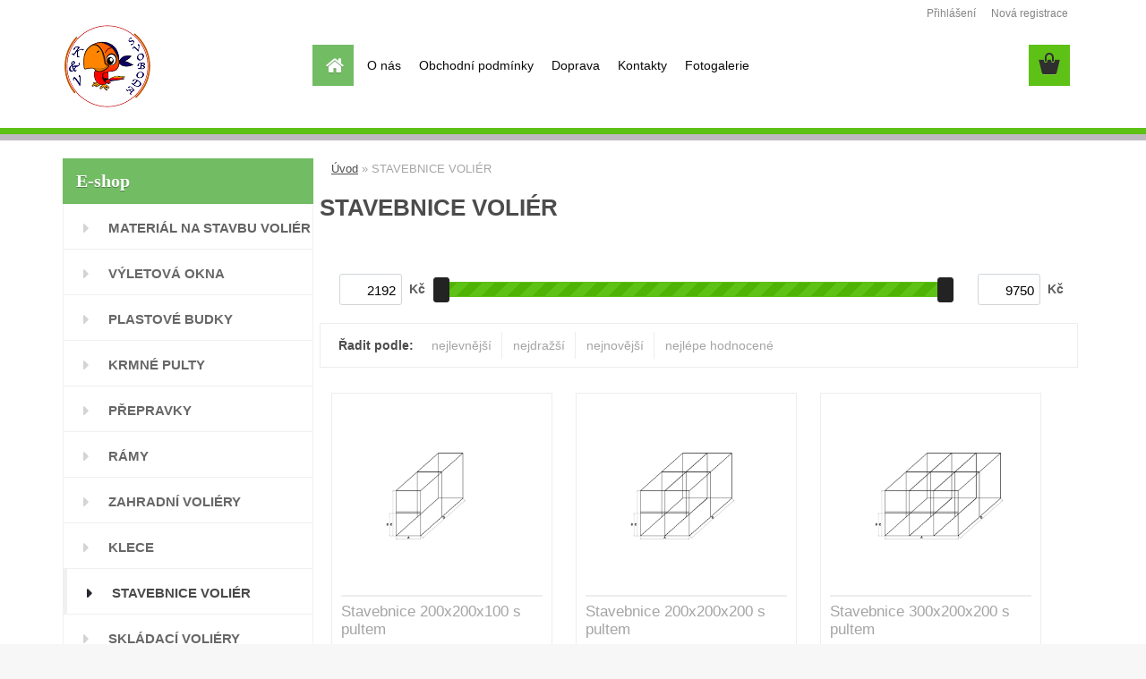

--- FILE ---
content_type: text/html; charset=utf-8
request_url: http://obchod.volierysvoboda.cz/STAVEBNICE-VOLIER-c18_0_1.htm
body_size: 11751
content:

    <!DOCTYPE html>
    <html xmlns:og="http://ogp.me/ns#" xmlns:fb="http://www.facebook.com/2008/fbml" lang="cs" class="tmpl__3rs10">
      <head>
          <script>
              window.cookie_preferences = getCookieSettings('cookie_preferences');
              window.cookie_statistics = getCookieSettings('cookie_statistics');
              window.cookie_marketing = getCookieSettings('cookie_marketing');

              function getCookieSettings(cookie_name) {
                  if (document.cookie.length > 0)
                  {
                      cookie_start = document.cookie.indexOf(cookie_name + "=");
                      if (cookie_start != -1)
                      {
                          cookie_start = cookie_start + cookie_name.length + 1;
                          cookie_end = document.cookie.indexOf(";", cookie_start);
                          if (cookie_end == -1)
                          {
                              cookie_end = document.cookie.length;
                          }
                          return unescape(document.cookie.substring(cookie_start, cookie_end));
                      }
                  }
                  return false;
              }
          </script>
                <title>STAVEBNICE VOLIÉR  | Voliéry a klece Svoboda</title>
        <script type="text/javascript">var action_unavailable='action_unavailable';var id_language = 'cs';var id_country_code = 'CZ';var language_code = 'cs-CZ';var path_request = '/request.php';var type_request = 'POST';var cache_break = "2492"; var enable_console_debug = false; var enable_logging_errors = false;var administration_id_language = 'cs';var administration_id_country_code = 'CZ';</script>          <script type="text/javascript" src="//ajax.googleapis.com/ajax/libs/jquery/1.8.3/jquery.min.js"></script>
          <script type="text/javascript" src="//code.jquery.com/ui/1.12.1/jquery-ui.min.js" ></script>
                  <script src="/wa_script/js/jquery.hoverIntent.minified.js?_=2025-12-15-09-40" type="text/javascript"></script>
        <script type="text/javascript" src="/admin/jscripts/jquery.qtip.min.js?_=2025-12-15-09-40"></script>
                  <script src="/wa_script/js/jquery.selectBoxIt.min.js?_=2025-12-15-09-40" type="text/javascript"></script>
                  <script src="/wa_script/js/bs_overlay.js?_=2025-12-15-09-40" type="text/javascript"></script>
        <script src="/wa_script/js/bs_design.js?_=2025-12-15-09-40" type="text/javascript"></script>
        <script src="/admin/jscripts/wa_translation.js?_=2025-12-15-09-40" type="text/javascript"></script>
        <link rel="stylesheet" type="text/css" href="/css/jquery.selectBoxIt.wa_script.css?_=2025-12-15-09-40" media="screen, projection">
        <link rel="stylesheet" type="text/css" href="/css/jquery.qtip.lupa.css?_=2025-12-15-09-40">
        
        <link rel="stylesheet" type="text/css" href="/fotky102889/icons/flat_icons/font/flaticon.css?_=1548173877" >          <script src="/wa_script/js/jquery.colorbox-min.js?_=2025-12-15-09-40" type="text/javascript"></script>
          <link rel="stylesheet" type="text/css" href="/css/colorbox.css?_=2025-12-15-09-40">
          <script type="text/javascript">
            jQuery(document).ready(function() {
              (function() {
                function createGalleries(rel) {
                  var regex = new RegExp(rel + "\\[(\\d+)]"),
                      m, group = "g_" + rel, groupN;
                  $("a[rel*=" + rel + "]").each(function() {
                    m = regex.exec(this.getAttribute("rel"));
                    if(m) {
                      groupN = group + m[1];
                    } else {
                      groupN = group;
                    }
                    $(this).colorbox({
                      rel: groupN,
                      slideshow:true,
                       maxWidth: "85%",
                       maxHeight: "85%",
                       returnFocus: false
                    });
                  });
                }
                createGalleries("lytebox");
                createGalleries("lyteshow");
              })();
            });</script>
          <script type="text/javascript">
      function init_products_hovers()
      {
        jQuery(".product").hoverIntent({
          over: function(){
            jQuery(this).find(".icons_width_hack").animate({width: "130px"}, 300, function(){});
          } ,
          out: function(){
            jQuery(this).find(".icons_width_hack").animate({width: "10px"}, 300, function(){});
          },
          interval: 40
        });
      }
      jQuery(document).ready(function(){

        jQuery(".param select, .sorting select").selectBoxIt();

        jQuery(".productFooter").click(function()
        {
          var $product_detail_link = jQuery(this).parent().find("a:first");

          if($product_detail_link.length && $product_detail_link.attr("href"))
          {
            window.location.href = $product_detail_link.attr("href");
          }
        });
        init_products_hovers();
        
        ebar_details_visibility = {};
        ebar_details_visibility["user"] = false;
        ebar_details_visibility["basket"] = false;

        ebar_details_timer = {};
        ebar_details_timer["user"] = setTimeout(function(){},100);
        ebar_details_timer["basket"] = setTimeout(function(){},100);

        function ebar_set_show($caller)
        {
          var $box_name = $($caller).attr("id").split("_")[0];

          ebar_details_visibility["user"] = false;
          ebar_details_visibility["basket"] = false;

          ebar_details_visibility[$box_name] = true;

          resolve_ebar_set_visibility("user");
          resolve_ebar_set_visibility("basket");
        }

        function ebar_set_hide($caller)
        {
          var $box_name = $($caller).attr("id").split("_")[0];

          ebar_details_visibility[$box_name] = false;

          clearTimeout(ebar_details_timer[$box_name]);
          ebar_details_timer[$box_name] = setTimeout(function(){resolve_ebar_set_visibility($box_name);},300);
        }

        function resolve_ebar_set_visibility($box_name)
        {
          if(   ebar_details_visibility[$box_name]
             && jQuery("#"+$box_name+"_detail").is(":hidden"))
          {
            jQuery("#"+$box_name+"_detail").slideDown(300);
          }
          else if(   !ebar_details_visibility[$box_name]
                  && jQuery("#"+$box_name+"_detail").not(":hidden"))
          {
            jQuery("#"+$box_name+"_detail").slideUp(0, function() {
              $(this).css({overflow: ""});
            });
          }
        }

        
        jQuery("#user_icon, #basket_icon").hoverIntent({
          over: function(){
            ebar_set_show(this);
            
          } ,
          out: function(){
            ebar_set_hide(this);
          },
          interval: 40
        });
        
        jQuery("#user_icon").click(function(e)
        {
          if(jQuery(e.target).attr("id") == "user_icon")
          {
            window.location.href = "http://obchod.volierysvoboda.cz/2mi8gk78/e-login/";
          }
        });

        jQuery("#basket_icon").click(function(e)
        {
          if(jQuery(e.target).attr("id") == "basket_icon")
          {
            window.location.href = "http://obchod.volierysvoboda.cz/2mi8gk78/e-basket/";
          }
        });
      
      });
    </script>        <meta http-equiv="Content-language" content="cs">
        <meta http-equiv="Content-Type" content="text/html; charset=utf-8">
        <meta name="language" content="czech">
        <meta name="keywords" content="stavebnice,voliér">
        <meta name="description" content="STAVEBNICE VOLIÉR">
        <meta name="revisit-after" content="1 Days">
        <meta name="distribution" content="global">
        <meta name="expires" content="never">
                  <meta name="expires" content="never">
                    <link rel="canonical" href="http://obchod.volierysvoboda.cz/STAVEBNICE-VOLIER-c18_0_1.htm"/>
          <meta property="og:image" content="http://obchod.volierysvoboda.cz/fotky102889/design_setup/images/custom_image_logo.png" />
<meta property="og:image:secure_url" content="https://obchod.volierysvoboda.cz/fotky102889/design_setup/images/custom_image_logo.png" />
<meta property="og:image:type" content="image/jpeg" />
            <meta name="robots" content="index, follow">
                    <link rel="stylesheet" type="text/css" href="/css/lang_dependent_css/lang_cs.css?_=2025-12-15-09-40" media="screen, projection">
                <link rel='stylesheet' type='text/css' href='/wa_script/js/styles.css?_=2025-12-15-09-40'>
        <script language='javascript' type='text/javascript' src='/wa_script/js/javascripts.js?_=2025-12-15-09-40'></script>
        <script language='javascript' type='text/javascript' src='/wa_script/js/check_tel.js?_=2025-12-15-09-40'></script>
          <script src="/assets/javascripts/buy_button.js?_=2025-12-15-09-40"></script>
            <script type="text/javascript" src="/wa_script/js/bs_user.js?_=2025-12-15-09-40"></script>
        <script type="text/javascript" src="/wa_script/js/bs_fce.js?_=2025-12-15-09-40"></script>
        <script type="text/javascript" src="/wa_script/js/bs_fixed_bar.js?_=2025-12-15-09-40"></script>
        <script type="text/javascript" src="/bohemiasoft/js/bs.js?_=2025-12-15-09-40"></script>
        <script src="/wa_script/js/jquery.number.min.js?_=2025-12-15-09-40" type="text/javascript"></script>
        <script type="text/javascript">
            BS.User.id = 102889;
            BS.User.domain = "2mi8gk78";
            BS.User.is_responsive_layout = true;
            BS.User.max_search_query_length = 50;
            BS.User.max_autocomplete_words_count = 5;

            WA.Translation._autocompleter_ambiguous_query = ' Hledavý výraz je pro našeptávač příliš obecný. Zadejte prosím další znaky, slova nebo pokračujte odesláním formuláře pro vyhledávání.';
            WA.Translation._autocompleter_no_results_found = ' Nebyly nalezeny žádné produkty ani kategorie.';
            WA.Translation._error = " Chyba";
            WA.Translation._success = " Nastaveno";
            WA.Translation._warning = " Upozornění";
            WA.Translation._multiples_inc_notify = '<p class="multiples-warning"><strong>Tento produkt je možné objednat pouze v násobcích #inc#. </strong><br><small>Vámi zadaný počet kusů byl navýšen dle tohoto násobku.</small></p>';
            WA.Translation._shipping_change_selected = " Změnit...";
            WA.Translation._shipping_deliver_to_address = " Zásilka bude doručena na zvolenou adresu";

            BS.Design.template = {
              name: "3rs10",
              is_selected: function(name) {
                if(Array.isArray(name)) {
                  return name.indexOf(this.name) > -1;
                } else {
                  return name === this.name;
                }
              }
            };
            BS.Design.isLayout3 = true;
            BS.Design.templates = {
              TEMPLATE_ARGON: "argon",TEMPLATE_NEON: "neon",TEMPLATE_CARBON: "carbon",TEMPLATE_XENON: "xenon",TEMPLATE_AURUM: "aurum",TEMPLATE_CUPRUM: "cuprum",TEMPLATE_ERBIUM: "erbium",TEMPLATE_CADMIUM: "cadmium",TEMPLATE_BARIUM: "barium",TEMPLATE_CHROMIUM: "chromium",TEMPLATE_SILICIUM: "silicium",TEMPLATE_IRIDIUM: "iridium",TEMPLATE_INDIUM: "indium",TEMPLATE_OXYGEN: "oxygen",TEMPLATE_HELIUM: "helium",TEMPLATE_FLUOR: "fluor",TEMPLATE_FERRUM: "ferrum",TEMPLATE_TERBIUM: "terbium",TEMPLATE_URANIUM: "uranium",TEMPLATE_ZINCUM: "zincum",TEMPLATE_CERIUM: "cerium",TEMPLATE_KRYPTON: "krypton",TEMPLATE_THORIUM: "thorium",TEMPLATE_ETHERUM: "etherum",TEMPLATE_KRYPTONIT: "kryptonit",TEMPLATE_TITANIUM: "titanium",TEMPLATE_PLATINUM: "platinum"            };
        </script>
                  <script src="/js/progress_button/modernizr.custom.js"></script>
                      <link rel="stylesheet" type="text/css" href="/bower_components/owl.carousel/dist/assets/owl.carousel.min.css" />
            <link rel="stylesheet" type="text/css" href="/bower_components/owl.carousel/dist/assets/owl.theme.default.min.css" />
            <script src="/bower_components/owl.carousel/dist/owl.carousel.min.js"></script>
                    <link rel="stylesheet" type="text/css" href="//static.bohemiasoft.com/jave/style.css?_=2025-12-15-09-40" media="screen">
                    <link rel="stylesheet" type="text/css" href="/css/font-awesome.4.7.0.min.css" media="screen">
          <link rel="stylesheet" type="text/css" href="/sablony/nove/3rs10/3rs10green/css/product_var3.css?_=2025-12-15-09-40" media="screen">
                    <link rel="stylesheet"
                type="text/css"
                id="tpl-editor-stylesheet"
                href="/sablony/nove/3rs10/3rs10green/css/colors.css?_=2025-12-15-09-40"
                media="screen">

          <meta name="viewport" content="width=device-width, initial-scale=1.0">
          <link rel="stylesheet" 
                   type="text/css" 
                   href="https://static.bohemiasoft.com/custom-css/argon.css?_1764923345" 
                   media="screen"><style type="text/css">
               <!--#site_logo{
                  width: 275px;
                  height: 100px;
                  background-image: url('/fotky102889/design_setup/images/custom_image_logo.png?cache_time=1549646597');
                  background-repeat: no-repeat;
                  
                }html body .myheader { 
          background-image: none;
          border: black;
          background-repeat: repeat;
          background-position: 0px 0px;
          background-color: #ffffff;
        }#page_background{
                  background-image: none;
                  background-repeat: repeat;
                  background-position: 0px 0px;
                  background-color: #ffffff;
                }.bgLupa{
                  padding: 0;
                  border: none;
                }

 :root { 
 }
-->
                </style>          <link rel="stylesheet" type="text/css" href="/fotky102889/design_setup/css/user_defined.css?_=1548173877" media="screen, projection">
                    <script type="text/javascript" src="/admin/jscripts/wa_dialogs.js?_=2025-12-15-09-40"></script>
                <script type="text/javascript" src="/wa_script/js/search_autocompleter.js?_=2025-12-15-09-40"></script>
                <link rel="stylesheet" type="text/css" href="/assets/vendor/magnific-popup/magnific-popup.css" />
      <script src="/assets/vendor/magnific-popup/jquery.magnific-popup.js"></script>
      <script type="text/javascript">
        BS.env = {
          decPoint: ",",
          basketFloatEnabled: false        };
      </script>
      <script type="text/javascript" src="/node_modules/select2/dist/js/select2.min.js"></script>
      <script type="text/javascript" src="/node_modules/maximize-select2-height/maximize-select2-height.min.js"></script>
      <script type="text/javascript">
        (function() {
          $.fn.select2.defaults.set("language", {
            noResults: function() {return " Nenalezeny žádné položky"},
            inputTooShort: function(o) {
              var n = o.minimum - o.input.length;
              return " Prosím zadejte #N# nebo více znaků.".replace("#N#", n);
            }
          });
          $.fn.select2.defaults.set("width", "100%")
        })();

      </script>
      <link type="text/css" rel="stylesheet" href="/node_modules/select2/dist/css/select2.min.css" />
      <script type="text/javascript" src="/wa_script/js/countdown_timer.js?_=2025-12-15-09-40"></script>
      <script type="text/javascript" src="/wa_script/js/app.js?_=2025-12-15-09-40"></script>
      <script type="text/javascript" src="/node_modules/jquery-validation/dist/jquery.validate.min.js"></script>

                <link rel="stylesheet" type="text/css" href="/fotky102889/design_setup/css/__style.css?_=1549557389" />
          
          </head>
      <body class="lang-cs layout3 not-home page-category page-category-18 basket-empty slider_available template-slider-custom vat-payer-n alternative-currency-n" >
        <a name="topweb"></a>
        
  <div id="responsive_layout_large"></div><div id="page">    <script type="text/javascript">
      var responsive_articlemenu_name = ' Menu';
      var responsive_eshopmenu_name = ' E-shop';
    </script>
        <link rel="stylesheet" type="text/css" href="/css/masterslider.css?_=2025-12-15-09-40" media="screen, projection">
    <script type="text/javascript" src="/js/masterslider.min.js"></script>
    <div class="myheader">
                <div class="navigate_bar">
            <div class="logo-wrapper">
            <a id="site_logo" href="//obchod.volierysvoboda.cz" class="mylogo" aria-label="Logo"></a>
    </div>
                        <!--[if IE 6]>
    <style>
    #main-menu ul ul{visibility:visible;}
    </style>
    <![endif]-->

    
    <div id="topmenu"><!-- TOPMENU -->
            <div id="main-menu" class="">
                 <ul>
            <li class="eshop-menu-home">
              <a href="//obchod.volierysvoboda.cz" class="top_parent_act" aria-label="Homepage">
                              </a>
            </li>
          </ul>
          
<ul><li class="eshop-menu-1 eshop-menu-order-1 eshop-menu-odd"><a href="/O-nas-a1_0.htm"  class="top_parent">O nás</a>
</li></ul>
<ul><li class="eshop-menu-3 eshop-menu-order-2 eshop-menu-even"><a href="/Obchodni-podminky-a3_0.htm"  class="top_parent">Obchodní podmínky</a>
</li></ul>
<ul><li class="eshop-menu-4 eshop-menu-order-3 eshop-menu-odd"><a href="/Doprava-a4_0.htm"  class="top_parent">Doprava</a>
</li></ul>
<ul><li class="eshop-menu-2 eshop-menu-order-4 eshop-menu-even"><a href="/Kontakty-a2_0.htm"  class="top_parent">Kontakty</a>
</li></ul>
<ul><li class="eshop-menu-5 eshop-menu-order-5 eshop-menu-odd"><a href="/Fotogalerie-a5_0.htm"  class="top_parent">Fotogalerie </a>
</li></ul>      </div>
    </div><!-- END TOPMENU -->
        <div id="search">
      <form name="search" id="searchForm" action="/search-engine.htm" method="GET" enctype="multipart/form-data">
        <label for="q" class="title_left2"> Hľadanie</label>
        <p>
          <input name="slovo" type="text" class="inputBox" id="q" placeholder=" Zadejte text vyhledávání" maxlength="50">
          
          <input type="hidden" id="source_service" value="www.webareal.cz">
        </p>
        <div class="wrapper_search_submit">
          <input type="submit" class="search_submit" aria-label="search" name="search_submit" value="">
        </div>
        <div id="search_setup_area">
          <input id="hledatjak2" checked="checked" type="radio" name="hledatjak" value="2">
          <label for="hledatjak2">Hledat ve zboží</label>
          <br />
          <input id="hledatjak1"  type="radio" name="hledatjak" value="1">
          <label for="hledatjak1">Hledat v článcích</label>
                    <script type="text/javascript">
            function resolve_search_mode_visibility()
            {
              if (jQuery('form[name=search] input').is(':focus'))
              {
                if (jQuery('#search_setup_area').is(':hidden'))
                {
                  jQuery('#search_setup_area').slideDown(400);
                }
              }
              else
              {
                if (jQuery('#search_setup_area').not(':hidden'))
                {
                  jQuery('#search_setup_area').slideUp(400);
                }
              }
            }

            $('form[name=search] input').click(function() {
              this.focus();
            });

            jQuery('form[name=search] input')
                .focus(function() {
                  resolve_search_mode_visibility();
                })
                .blur(function() {
                  setTimeout(function() {
                    resolve_search_mode_visibility();
                  }, 1000);
                });

          </script>
                  </div>
      </form>
    </div>
          </div>
          </div>
    <div id="page_background">      <div class="hack-box"><!-- HACK MIN WIDTH FOR IE 5, 5.5, 6  -->
                  <div id="masterpage" ><!-- MASTER PAGE -->
              <div id="header">          </div><!-- END HEADER -->
          
  <div id="ebar" class="" >        <div id="ebar_set">
                <div id="user_icon">

                            <div id="user_detail">
                    <div id="user_arrow_tag"></div>
                    <div id="user_content_tag">
                        <div id="user_content_tag_bg">
                            <a href="/2mi8gk78/e-login/"
                               class="elink user_login_text"
                               >
                               Přihlášení                            </a>
                            <a href="/2mi8gk78/e-register/"
                               class="elink user-logout user_register_text"
                               >
                               Nová registrace                            </a>
                        </div>
                    </div>
                </div>
            
        </div>
        
                <div id="basket_icon" >
            <div id="basket_detail">
                <div id="basket_arrow_tag"></div>
                <div id="basket_content_tag">
                    <a id="quantity_tag" href="/2mi8gk78/e-basket" rel="nofollow" class="elink"><span class="quantity_count">0</span></a>
                                    </div>
            </div>
        </div>
                <a id="basket_tag"
           href="2mi8gk78/e-basket"
           rel="nofollow"
           class="elink">
            <span id="basket_tag_left">&nbsp;</span>
            <span id="basket_tag_right">
                0 ks            </span>
        </a>
                </div></div>          <div id="aroundpage"><!-- AROUND PAGE -->
            
      <!-- LEFT BOX -->
      <div id="left-box">
              <div class="menu-typ-1" id="left_eshop">
                <p class="title_left_eshop">E-shop</p>
          
        <div id="inleft_eshop">
          <div class="leftmenu2">
                <ul class="root-eshop-menu">
              <li class="leftmenuDef category-menu-3 category-menu-order-1 category-menu-odd">
          <a href="/MATERIAL-NA-STAVBU-VOLIER-c3_0_1.htm">MATERIÁL NA STAVBU VOLIÉR</a>        </li>

                <li class="leftmenuDef category-menu-7 category-menu-order-2 category-menu-even">
          <a href="/VYLETOVA-OKNA-c7_0_1.htm">VÝLETOVÁ OKNA</a>        </li>

                <li class="leftmenuDef category-menu-9 category-menu-order-3 category-menu-odd">
          <a href="/PLASTOVE-BUDKY-c9_0_1.htm">PLASTOVÉ BUDKY</a>        </li>

                <li class="leftmenuDef category-menu-31 category-menu-order-4 category-menu-even">
          <a href="/KRMNE-PULTY-c31_0_1.htm">KRMNÉ PULTY</a>        </li>

                <li class="leftmenuDef category-menu-32 category-menu-order-5 category-menu-odd">
          <a href="/PREPRAVKY-c32_0_1.htm">PŘEPRAVKY</a>        </li>

                <li class="leftmenuDef category-menu-28 category-menu-order-6 category-menu-even">
          <a href="/RAMY-c28_0_1.htm">RÁMY</a>        </li>

                <li class="leftmenuDef category-menu-35 category-menu-order-7 category-menu-odd">
          <a href="/ZAHRADNI-VOLIERY-c35_0_1.htm">ZAHRADNÍ VOLIÉRY</a>        </li>

                <li class="leftmenuDef category-menu-15 category-menu-order-8 category-menu-even">
          <a href="/KLECE-c15_0_1.htm">KLECE</a>        </li>

                <li class="leftmenuAct category-menu-18 category-menu-order-9 category-menu-odd">
          <a href="/STAVEBNICE-VOLIER-c18_0_1.htm">STAVEBNICE VOLIÉR </a>        </li>

            <ul class="eshop-submenu level-2">
          </ul>
      <style>
        #left-box .remove_point a::before
        {
          display: none;
        }
      </style>
            <li class="leftmenuDef category-menu-16 category-menu-order-10 category-menu-even">
          <a href="/SKLADACI-VOLIERY-c16_0_1.htm">SKLÁDACÍ VOLIÉRY </a>        </li>

                <li class="leftmenuDef category-menu-34 category-menu-order-11 category-menu-odd">
          <a href="/DRZAKY-BIDEL-c34_0_1.htm">DRŽÁKY BIDEL</a>        </li>

                <li class="leftmenuDef category-menu-33 category-menu-order-12 category-menu-even">
          <a href="/MISKY-c33_0_1.htm">MISKY</a>        </li>

                <li class="leftmenuDef category-menu-20 category-menu-order-13 category-menu-odd">
          <a href="/HRACKY-A-JINE-c20_0_1.htm">HRAČKY A JINÉ</a>        </li>

                <li class="leftmenuDef category-menu-19 category-menu-order-14 category-menu-even">
          <a href="/BOXY-PRO-PSY-c19_0_1.htm"> BOXY PRO PSY</a>        </li>

            </ul>
      <style>
        #left-box .remove_point a::before
        {
          display: none;
        }
      </style>
              </div>
        </div>

        
        <div id="footleft1">
                  </div>

            </div>
          <div id="left3">
      <div id="inleft3_top"></div>
      <div id="inleft3">
        <p><strong></strong></p>
<p><strong></strong></p>
<p></p>              </div>
      <div id="inleft3_foot"></div>
    </div>
          </div><!-- END LEFT BOX -->
            <div id="right-box"><!-- RIGHT BOX2 -->
        <!-- xxxx badRight xxxx -->    <div class="break"></div>
    <div class="contact-box"><!-- CONTACT BOX -->
            <p class="contact-box-title">KONTAKTY</p>
      <div class="in-contact-box"><!-- in the contacts -->
        <div class="contact" itemscope itemtype="http://schema.org/Organization">
                      <span itemprop="legalName"> Team Voliéry a klece </span><br>
                        <span itemprop="address">
              Břehoryje 42, 411 45 Úštěk info@volierysvoboda.cz<br>                          </span>
            tel:            <span itemprop="telephone" class="contact-phone">725156157</span><br>
                          <script type="text/javascript">
                $(document).ready(function() {
                  $(".contact_mail_box").html($(".contact_mail_box").html().replace(/\(a\)/g, "@"));
                  $(".contact_mail_box").attr("href", $(".contact_mail_box").attr("href").replace(/\(a\)/g, "@"));
                });
              </script>
              <a class="contact_mail_box" itemprop="email" href="mailto:info(a)volierysvoboda.cz">napište nám</a><br>        </div>
      </div><!-- end in the contacts -->
          </div><!-- END CONTACT -->
    <div id="contact-foot"></div><!-- foot right box -->
    <div class="break"></div>
        <div class="news-box"><!-- NEWS BOX -->
      <p class="news-box-title">NOVINKY</p>
      <div class="in-news-box "><!-- in the news -->
        <span class="news-title"><a href="/show-free.htm?fid=26"><img src="/sablony/nove/3rs10/3rs10green/images/arr3.png" alt="arr3"></a></span>      </div><!-- end in the news -->
          </div><!-- END NEWS -->
    <div id="news-foot"></div><!-- foot NEWS -->
    <div class="break"></div>
          <div class="action-box zbozi-akce intag_box action-box-bestsellers"><!-- ACTION -->
      <p class="action-box-title">NEJPRODÁVANĚJŠÍ</p>
      <div class="in-action-box "><!-- in the action -->
                    <div class="product3"
                 onmouseover="this.classList.add('product3Act');"
                 onmouseout="this.classList.remove('product3Act');"
                 data-name="Výsuvný krmný pult 3"
                 data-id="20"
                 ><!-- PRODUCT BOX 3 -->
                            <div class="product3Title">
                <div class="product3TitleContent">
                  <a href="/Vysuvny-krmny-pult-3-d20.htm"
                     title="Výsuvný krmný pult 3"
                     data-location="box_bestsellers"
                     data-id="20"
                     data-variant-id="0"
                     class="product-box-link"
                  >Výsuvný krmný pult 3</a>
                </div>
                              </div>
                            <div class="product3ImageBox">
                                <a href="/Vysuvny-krmny-pult-3-d20.htm"
                   data-location="box_bestsellers"
                   data-id="20"
                   data-variant-id="0"
                   class="product-box-link"
                >
                  <img src="/fotky102889/fotos/_vyrn_20DSCN1306.jpg"  alt="Výsuvný krmný pult 3" border="0" title="Výsuvný krmný pult 3" width="80">
                </a>

              </div>
                            <div class="clear"></div>
              <div class="product3PriceBox">
                                                <div class="product3Price">
                  <span class="our_price_text">naše cena</span> <span class="product_price_text">850&nbsp;Kč</span>                </div>
                                  <form method="post" action="/buy-product.htm?pid=20">
                                          <input type="submit"
                           class="buy_btn buy-button-action buy-button-action-1"
                           name=""
                           value="Koupit"
                        data-product-info='{"count_type":0,"multiples":0}'                           data-id="20"
                           data-variant-id="0"
                    >
                    <div class="clear"></div>
                  </form>
                                </div>
              <div class="clear"></div>
                          </div><!--END PRODUCT BOX 3 -->
             <div class="break"></div>      </div><!-- end in the action -->
    </div><!-- END ACTION -->
        <div id="action-foot"></div><!-- foot right box --><div class="break"></div>
        <div id="right3">
      <div id="inright3_top"></div>
      <div id="inright3">
        <p><span style="font-size: 24px;"><em>PRACOVNÍ DOBA: PO - PA OD 8:00 - 16:00 HODIN</em></span></p>      </div>
      <div id="inright3_foot"></div>
    </div>
    <div class="break"></div>
          </div><!-- END RIGHT BOX -->
      

            <hr class="hide">
                        <div id="centerpage"><!-- CENTER PAGE -->
              <div id="incenterpage"><!-- in the center -->
                  <script src="/wa_script/js/params.js?u=2025-12-15-09-40" type="text/javascript"></script>
  <script type="text/javascript">
      WA.Translation._h1_page = 'strana';
  </script>
  <script src="/wa_script/js/jquery.ui.touch-punch.min.js?u=4" type="text/javascript"></script>
      <div id="wherei"><!-- wherei -->
      <p>
        <a href="/">Úvod</a>
                          <span class="arrow">&#187;</span>
          <span class="active">STAVEBNICE VOLIÉR </span></p>
            </p>
    </div><!-- END wherei -->
    <script type="application/ld+json">
    {
    "@context": "http://schema.org",
    "@type": "BreadcrumbList",
    "itemListElement": [
    {
        "@type": "ListItem",
        "position": 1,
        "item": {
            "@id": "http://www.webareal.cz",
            "name": "Home"
        }
    },
            {
                "@type": "ListItem",
                "position": 2,
                "item": {
                    "@id": "http://www.webareal.cz/STAVEBNICE-VOLIER-c18_0_1.htm",
                    "name": "STAVEBNICE VOLIÉR "
                }
            }

          ]}
     </script>
        <h1 class="title_page def_color">STAVEBNICE VOLIÉR </h1>
        <hr class="hide">
          <ul class="bookmark product_switcher"><!-- BOOKMARKS -->
                  <li class=""><a href="/STAVEBNICE-VOLIER-c18_0_1.htm?sort=0&display_as=row">Řádkové zobrazení</a></li>
                </ul>
      <div class="under_bookm"></div>
          <div class="break"></div>
        <div id="centerpage_params_filter_area" class="param centerpage_params_filter_areas params_filter_areas params_part_hidden">
            <form method="POST" class="filtering_form" id="centerpage_filtering_form">
      <div id="centerpage_params_filter_header" class="centerpage_params_filter_headers">
                  <div id="centerpage_label_min_price">
            <input type="text" class="price min_price" name="min_price" value="2192">
            <span class="currency_label">
              Kč            </span>
          </div>
          <input type="hidden" disabled="disabled" name="allowed_min_price" value="2192">
          <input type="hidden" name="min_price_filter" value="0">
          <div id="centerpage_price_slider_box_area" class="centerpage_price_slider_box_areas">
            <div id="centerpage_price_slider_box" class="centerpage_price_slider_boxes" ></div>
          </div>
          <div id="centerpage_label_max_price">
            <input type="text" class="price max_price" name="max_price" value="9750">
            <span class="currency_label">
              Kč            </span>
          </div>
                          <input type="hidden" disabled="disabled" name="allowed_max_price" value="9750">
        <input type="hidden" name="max_price_filter" value="0">
      </div>
      <input type="hidden" name="show_centerpage_params_filter" value="0">
      <input type="hidden" name="selected_centerpage_param_filter" value="0">
            <div id="centerpage_params_filter_selected" class="centerpage_params_filters_selected">
              </div>
      </form>
        </div>
        <form id="products_params_form" style="display: none">
      <input type="hidden" name="request_uri" value="/STAVEBNICE-VOLIER-c18_0_1.htm" >
      <input type="hidden" name="source_service" value="webareal.cz" >
      <input type="hidden" disabled="disabled" name="new_url_activated" value="1" >
      <input type="hidden" name="action" value="Get_products" >
              <input type="hidden" name="pages[0]" value="2mi8gk78">
                <input type="hidden" name="pages[1]" value="eshop">
                <input type="hidden" name="pages[2]" value="18-1-STAVEBNICE-VOLIER">
                <input type="hidden" name="pages[3]" value="0">
                <input type="hidden" name="pages[4]" value="0">
              <div id="hash_params_place"></div>
    </form>
    <a href="#products_place" id="products_place" style="display: none">&nbsp;</a>
    <script>update_products(true);</script>
        <div id="products_sorting_box" class="sorting products_sorting_boxes">
      <div id="products_sorting_table" class="products_sorting_tables">
        <div id="products_sorting_line" class="products_sorting_lines">
          <div class="sorting_label">Řadit podle:</div>
                  <a data-sorting="3"
           href="http://obchod.volierysvoboda.cz?sort=3"
           rel="nofollow"
           class="sorting_item ">
              nejlevnější        </a>
                <a data-sorting="4"
           href="http://obchod.volierysvoboda.cz?sort=4"
           rel="nofollow"
           class="sorting_item ">
              nejdražší        </a>
                <a data-sorting="42"
           href="http://obchod.volierysvoboda.cz?sort=42"
           rel="nofollow"
           class="sorting_item ">
              nejnovější        </a>
                  <a data-sorting="44"
             href="http://obchod.volierysvoboda.cz?sort=44"
             rel="nofollow"
             class="sorting_item ">
               nejlépe hodnocené          </a>
                  </div>
              </div>
    </div>
    <div class="products_wrap full">
            <div class="product_wraper container">    <div          class="product tab_img160 image_first one-preview-image"
         data-name="Stavebnice 200x200x100 s pultem"
         data-id="159"
        >
            <!-- PRODUCT BOX -->
      <div class="productBody">
                  <div class="img_box">
            <a href="/Stavebnice-200x200x100-s-pultem-d159.htm"
               data-id="159"
               data-location="category_page"
               data-variant-id="0"
               class="product-box-link"
            >
              <img  alt="Stavebnice 200x200x100 s pultem"
                 title="Stavebnice 200x200x100 s pultem"
                 rel="159"
                 src="/fotky102889/fotos/_vyrn_159Bez-nazvu-2.png"
                 class="">
                            <img src="/images/empty.gif" width="130" height="46" alt="empty"></a>
                      </div>
                      <div class="productTitle">
              <div class="productTitleContent">
                <a href="/Stavebnice-200x200x100-s-pultem-d159.htm"
                                       data-id="159"
                   data-location="category_page"
                   data-variant-id="0"
                   class="product-box-link"
                >Stavebnice 200x200x100 s pultem</a>
              </div>
                          </div>
                    <div class="break"></div>
                        <div class="productPriceBox" >
           <div id="star-system" class="star_system" style="color: #3f3f3f"> <i style="top: 0px; color: #3f3f3f" 
                         aria-hidden="true" class="fa fa-star" id="star-1"></i><i style="top: 0px; color: #3f3f3f" 
                         aria-hidden="true" class="fa fa-star" id="star-2"></i><i style="top: 0px; color: #3f3f3f" 
                         aria-hidden="true" class="fa fa-star-half-o" id="star-3"></i><i style="top: 0px; color: #3f3f3f" 
                         aria-hidden="true" class="fa fa-star-o" id="star-4"></i><i style="top: 0px; color: #3f3f3f" 
                         aria-hidden="true" class="fa fa-star-o" id="star-5"></i>            </div>
                      <div class="productPriceSmall"><s></s></div><br>
          <div class="productPrice">
                        <span class="our_price_text">naše cena</span> <span class="product_price_text">3&nbsp;230&nbsp;Kč</span>          </div><br>
                          <form method="post" action="/buy-product.htm?pid=159">
                                    <input type="submit"
                         class="buy_btn buy-button-action buy-button-action-12"
                         data-id="159"
                         data-variant-id="0"
                         name="" value="Koupit"
                         data-similar-popup="0"
                         data-product-info='{"count_type":0,"multiples":0}'>
                                    <div class="clear"></div>
                </form>
                        </div>
        <div class="clear"></div>
      </div>
      <div class="productFooter">
        <div class="productFooterContent">
                    </div>
              </div>
          </div>
    <hr class="hide">            <hr class="hide">
          <div          class="product tab_img160 image_first one-preview-image"
         data-name="Stavebnice 200x200x200 s pultem"
         data-id="160"
        >
            <!-- PRODUCT BOX -->
      <div class="productBody">
                  <div class="img_box">
            <a href="/Stavebnice-200x200x200-s-pultem-d160.htm"
               data-id="160"
               data-location="category_page"
               data-variant-id="0"
               class="product-box-link"
            >
              <img  alt="Stavebnice 200x200x200 s pultem"
                 title="Stavebnice 200x200x200 s pultem"
                 rel="160"
                 src="/fotky102889/fotos/_vyrn_160dve-klece.png"
                 class="">
                            <img src="/images/empty.gif" width="130" height="46" alt="empty"></a>
                      </div>
                      <div class="productTitle">
              <div class="productTitleContent">
                <a href="/Stavebnice-200x200x200-s-pultem-d160.htm"
                                       data-id="160"
                   data-location="category_page"
                   data-variant-id="0"
                   class="product-box-link"
                >Stavebnice 200x200x200 s pultem</a>
              </div>
                          </div>
                    <div class="break"></div>
                        <div class="productPriceBox" >
           <div id="star-system" class="star_system" style="color: #3f3f3f"> <i style="top: 0px; color: #3f3f3f" 
                         aria-hidden="true" class="fa fa-star" id="star-1"></i><i style="top: 0px; color: #3f3f3f" 
                         aria-hidden="true" class="fa fa-star" id="star-2"></i><i style="top: 0px; color: #3f3f3f" 
                         aria-hidden="true" class="fa fa-star-half-o" id="star-3"></i><i style="top: 0px; color: #3f3f3f" 
                         aria-hidden="true" class="fa fa-star-o" id="star-4"></i><i style="top: 0px; color: #3f3f3f" 
                         aria-hidden="true" class="fa fa-star-o" id="star-5"></i>            </div>
                      <div class="productPriceSmall"><s></s></div><br>
          <div class="productPrice">
                        <span class="our_price_text">naše cena</span> <span class="product_price_text">5&nbsp;830&nbsp;Kč</span>          </div><br>
                          <form method="post" action="/buy-product.htm?pid=160">
                                    <input type="submit"
                         class="buy_btn buy-button-action buy-button-action-12"
                         data-id="160"
                         data-variant-id="0"
                         name="" value="Koupit"
                         data-similar-popup="0"
                         data-product-info='{"count_type":0,"multiples":0}'>
                                    <div class="clear"></div>
                </form>
                        </div>
        <div class="clear"></div>
      </div>
      <div class="productFooter">
        <div class="productFooterContent">
                    </div>
              </div>
          </div>
    <hr class="hide">            <hr class="hide">
          <div          class="product tab_img160 image_first one-preview-image"
         data-name="Stavebnice 300x200x200 s pultem"
         data-id="161"
        >
            <!-- PRODUCT BOX -->
      <div class="productBody">
                  <div class="img_box">
            <a href="/Stavebnice-300x200x200-s-pultem-d161.htm"
               data-id="161"
               data-location="category_page"
               data-variant-id="0"
               class="product-box-link"
            >
              <img  alt="Stavebnice 300x200x200 s pultem"
                 title="Stavebnice 300x200x200 s pultem"
                 rel="161"
                 src="/fotky102889/fotos/_vyrn_161tri-klece.png"
                 class="">
                            <img src="/images/empty.gif" width="130" height="46" alt="empty"></a>
                      </div>
                      <div class="productTitle">
              <div class="productTitleContent">
                <a href="/Stavebnice-300x200x200-s-pultem-d161.htm"
                                       data-id="161"
                   data-location="category_page"
                   data-variant-id="0"
                   class="product-box-link"
                >Stavebnice 300x200x200 s pultem</a>
              </div>
                          </div>
                    <div class="break"></div>
                        <div class="productPriceBox" >
           <div id="star-system" class="star_system" style="color: #3f3f3f"> <i style="top: 0px; color: #3f3f3f" 
                         aria-hidden="true" class="fa fa-star" id="star-1"></i><i style="top: 0px; color: #3f3f3f" 
                         aria-hidden="true" class="fa fa-star" id="star-2"></i><i style="top: 0px; color: #3f3f3f" 
                         aria-hidden="true" class="fa fa-star" id="star-3"></i><i style="top: 0px; color: #3f3f3f" 
                         aria-hidden="true" class="fa fa-star-half-o" id="star-4"></i><i style="top: 0px; color: #3f3f3f" 
                         aria-hidden="true" class="fa fa-star-o" id="star-5"></i>            </div>
                      <div class="productPriceSmall"><s></s></div><br>
          <div class="productPrice">
                        <span class="our_price_text">naše cena</span> <span class="product_price_text">7&nbsp;690&nbsp;Kč</span>          </div><br>
                          <form method="post" action="/buy-product.htm?pid=161">
                                    <input type="submit"
                         class="buy_btn buy-button-action buy-button-action-12"
                         data-id="161"
                         data-variant-id="0"
                         name="" value="Koupit"
                         data-similar-popup="0"
                         data-product-info='{"count_type":0,"multiples":0}'>
                                    <div class="clear"></div>
                </form>
                        </div>
        <div class="clear"></div>
      </div>
      <div class="productFooter">
        <div class="productFooterContent">
                    </div>
              </div>
          </div>
    <hr class="hide">          <div class="break"></div>
                      <hr class="hide">
          <div          class="product tab_img160 image_first one-preview-image"
         data-name="Stavebnice 400x200x200 s pultem"
         data-id="232"
        >
            <!-- PRODUCT BOX -->
      <div class="productBody">
                  <div class="img_box">
            <a href="/Stavebnice-400x200x200-s-pultem-d232.htm"
               data-id="232"
               data-location="category_page"
               data-variant-id="0"
               class="product-box-link"
            >
              <img  alt="Stavebnice 400x200x200 s pultem"
                 title="Stavebnice 400x200x200 s pultem"
                 rel="232"
                 src=""
                 class="">
                            <img src="/images/empty.gif" width="130" height="0" alt="empty"></a>
                      </div>
                      <div class="productTitle">
              <div class="productTitleContent">
                <a href="/Stavebnice-400x200x200-s-pultem-d232.htm"
                                       data-id="232"
                   data-location="category_page"
                   data-variant-id="0"
                   class="product-box-link"
                >Stavebnice 400x200x200 s pultem</a>
              </div>
                          </div>
                    <div class="break"></div>
                        <div class="productPriceBox" >
           <div id="star-system" class="star_system" style="color: #3f3f3f"> <i style="top: 0px; color: #3f3f3f" 
                         aria-hidden="true" class="fa fa-star" id="star-1"></i><i style="top: 0px; color: #3f3f3f" 
                         aria-hidden="true" class="fa fa-star-o" id="star-2"></i><i style="top: 0px; color: #3f3f3f" 
                         aria-hidden="true" class="fa fa-star-o" id="star-3"></i><i style="top: 0px; color: #3f3f3f" 
                         aria-hidden="true" class="fa fa-star-o" id="star-4"></i><i style="top: 0px; color: #3f3f3f" 
                         aria-hidden="true" class="fa fa-star-o" id="star-5"></i>            </div>
                      <div class="productPriceSmall"><s></s></div><br>
          <div class="productPrice">
                        <span class="our_price_text">naše cena</span> <span class="product_price_text">9&nbsp;750&nbsp;Kč</span>          </div><br>
                          <form method="post" action="/buy-product.htm?pid=232">
                                    <input type="submit"
                         class="buy_btn buy-button-action buy-button-action-12"
                         data-id="232"
                         data-variant-id="0"
                         name="" value="Koupit"
                         data-similar-popup="0"
                         data-product-info='{"count_type":0,"multiples":0}'>
                                    <div class="clear"></div>
                </form>
                        </div>
        <div class="clear"></div>
      </div>
      <div class="productFooter">
        <div class="productFooterContent">
                    </div>
              </div>
          </div>
    <hr class="hide">            <hr class="hide">
          <div          class="product tab_img160 image_first one-preview-image"
         data-name="Stavebnice 100x100x200 s pultem"
         data-id="264"
        >
            <!-- PRODUCT BOX -->
      <div class="productBody">
                  <div class="img_box">
            <a href="/Stavebnice-100x100x200-s-pultem-d264.htm"
               data-id="264"
               data-location="category_page"
               data-variant-id="0"
               class="product-box-link"
            >
              <img  alt="Stavebnice 100x100x200 s pultem"
                 title="Stavebnice 100x100x200 s pultem"
                 rel="264"
                 src="/fotky102889/fotos/_vyrn_264voliera-1x1x2.png"
                 class="">
                            <img src="/images/empty.gif" width="130" height="93" alt="empty"></a>
                      </div>
                      <div class="productTitle">
              <div class="productTitleContent">
                <a href="/Stavebnice-100x100x200-s-pultem-d264.htm"
                                       data-id="264"
                   data-location="category_page"
                   data-variant-id="0"
                   class="product-box-link"
                >Stavebnice 100x100x200 s pultem</a>
              </div>
                          </div>
                    <div class="break"></div>
                        <div class="productPriceBox" >
           <div id="star-system" class="star_system" style="color: #3f3f3f"> <i style="top: 0px; color: #3f3f3f" 
                         aria-hidden="true" class="fa fa-star" id="star-1"></i><i style="top: 0px; color: #3f3f3f" 
                         aria-hidden="true" class="fa fa-star" id="star-2"></i><i style="top: 0px; color: #3f3f3f" 
                         aria-hidden="true" class="fa fa-star" id="star-3"></i><i style="top: 0px; color: #3f3f3f" 
                         aria-hidden="true" class="fa fa-star-o" id="star-4"></i><i style="top: 0px; color: #3f3f3f" 
                         aria-hidden="true" class="fa fa-star-o" id="star-5"></i>            </div>
                      <div class="productPriceSmall">&nbsp;</div><br>
          <div class="productPrice">
                        <span class="our_price_text">naše cena</span> <span class="product_price_text">2&nbsp;192&nbsp;Kč</span>          </div><br>
                          <form method="post" action="/buy-product.htm?pid=264">
                                    <input type="submit"
                         class="buy_btn buy-button-action buy-button-action-12"
                         data-id="264"
                         data-variant-id="0"
                         name="" value="Koupit"
                         data-similar-popup="0"
                         data-product-info='{"count_type":0,"multiples":0}'>
                                    <div class="clear"></div>
                </form>
                        </div>
        <div class="clear"></div>
      </div>
      <div class="productFooter">
        <div class="productFooterContent">
                    </div>
              </div>
          </div>
    <hr class="hide">            <hr class="hide">
          <div          class="product tab_img160 image_first one-preview-image"
         data-name="Stavebnice 200x200x100 s pultem"
         data-id="265"
        >
            <!-- PRODUCT BOX -->
      <div class="productBody">
                  <div class="img_box">
            <a href="/Stavebnice-200x200x100-s-pultem-d265.htm"
               data-id="265"
               data-location="category_page"
               data-variant-id="0"
               class="product-box-link"
            >
              <img  alt="Stavebnice 200x200x100 s pultem"
                 title="Stavebnice 200x200x100 s pultem"
                 rel="265"
                 src="/fotky102889/fotos/_vyrn_2652x1x2-cm-s.png"
                 class="">
                            <img src="/images/empty.gif" width="130" height="93" alt="empty"></a>
                      </div>
                      <div class="productTitle">
              <div class="productTitleContent">
                <a href="/Stavebnice-200x200x100-s-pultem-d265.htm"
                                       data-id="265"
                   data-location="category_page"
                   data-variant-id="0"
                   class="product-box-link"
                >Stavebnice 200x200x100 s pultem</a>
              </div>
                          </div>
                    <div class="break"></div>
                        <div class="productPriceBox" >
           <div id="star-system" class="star_system" style="color: #3f3f3f"> <i style="top: 0px; color: #3f3f3f" 
                         aria-hidden="true" class="fa fa-star" id="star-1"></i><i style="top: 0px; color: #3f3f3f" 
                         aria-hidden="true" class="fa fa-star-o" id="star-2"></i><i style="top: 0px; color: #3f3f3f" 
                         aria-hidden="true" class="fa fa-star-o" id="star-3"></i><i style="top: 0px; color: #3f3f3f" 
                         aria-hidden="true" class="fa fa-star-o" id="star-4"></i><i style="top: 0px; color: #3f3f3f" 
                         aria-hidden="true" class="fa fa-star-o" id="star-5"></i>            </div>
                      <div class="productPriceSmall">&nbsp;</div><br>
          <div class="productPrice">
                        <span class="our_price_text">naše cena</span> <span class="product_price_text">3&nbsp;940&nbsp;Kč</span>          </div><br>
                          <form method="post" action="/buy-product.htm?pid=265">
                                    <input type="submit"
                         class="buy_btn buy-button-action buy-button-action-12"
                         data-id="265"
                         data-variant-id="0"
                         name="" value="Koupit"
                         data-similar-popup="0"
                         data-product-info='{"count_type":0,"multiples":0}'>
                                    <div class="clear"></div>
                </form>
                        </div>
        <div class="clear"></div>
      </div>
      <div class="productFooter">
        <div class="productFooterContent">
                    </div>
              </div>
          </div>
    <hr class="hide">          <div class="break"></div>
                      <hr class="hide">
          <div          class="product tab_img160 image_first one-preview-image"
         data-name="Stavebnice 300x200x100 s pultem"
         data-id="266"
        >
            <!-- PRODUCT BOX -->
      <div class="productBody">
                  <div class="img_box">
            <a href="/Stavebnice-300x200x100-s-pultem-d266.htm"
               data-id="266"
               data-location="category_page"
               data-variant-id="0"
               class="product-box-link"
            >
              <img  alt="Stavebnice 300x200x100 s pultem"
                 title="Stavebnice 300x200x100 s pultem"
                 rel="266"
                 src="/fotky102889/fotos/_vyrn_2662x1x2-cm-s.png"
                 class="">
                            <img src="/images/empty.gif" width="130" height="93" alt="empty"></a>
                      </div>
                      <div class="productTitle">
              <div class="productTitleContent">
                <a href="/Stavebnice-300x200x100-s-pultem-d266.htm"
                                       data-id="266"
                   data-location="category_page"
                   data-variant-id="0"
                   class="product-box-link"
                >Stavebnice 300x200x100 s pultem</a>
              </div>
                          </div>
                    <div class="break"></div>
                        <div class="productPriceBox" >
           <div id="star-system" class="star_system" style="color: #3f3f3f"> <i style="top: 0px; color: #3f3f3f" 
                         aria-hidden="true" class="fa fa-star" id="star-1"></i><i style="top: 0px; color: #3f3f3f" 
                         aria-hidden="true" class="fa fa-star" id="star-2"></i><i style="top: 0px; color: #3f3f3f" 
                         aria-hidden="true" class="fa fa-star" id="star-3"></i><i style="top: 0px; color: #3f3f3f" 
                         aria-hidden="true" class="fa fa-star-o" id="star-4"></i><i style="top: 0px; color: #3f3f3f" 
                         aria-hidden="true" class="fa fa-star-o" id="star-5"></i>            </div>
                      <div class="productPriceSmall">&nbsp;</div><br>
          <div class="productPrice">
                        <span class="our_price_text">naše cena</span> <span class="product_price_text">5&nbsp;131&nbsp;Kč</span>          </div><br>
                          <form method="post" action="/buy-product.htm?pid=266">
                                    <input type="submit"
                         class="buy_btn buy-button-action buy-button-action-12"
                         data-id="266"
                         data-variant-id="0"
                         name="" value="Koupit"
                         data-similar-popup="0"
                         data-product-info='{"count_type":0,"multiples":0}'>
                                    <div class="clear"></div>
                </form>
                        </div>
        <div class="clear"></div>
      </div>
      <div class="productFooter">
        <div class="productFooterContent">
                    </div>
              </div>
          </div>
    <hr class="hide">      <div class="clear"></div>      <script>
          if(BS.Design.third_generation()) {
              BS.ui.inputSpinner.init();
          }
      </script>
      </div>
          </div>  <div class="clear"></div>

    <script language="javascript" src="/assets/javascripts/slider_public.js?_=2025-12-15-09-40" type="text/javascript"></script>
	              </div><!-- end in the center -->
              <div class="clear"></div>
                         </div><!-- END CENTER PAGE -->
            <div class="clear"></div>

            
                      </div><!-- END AROUND PAGE -->

          <div id="footer" ><!-- FOOTER -->

                          <div id="footer_left">
              Vytvořeno systémem <a href="http://www.webareal.cz" target="_blank">www.webareal.cz</a>            </div>
            <div id="footer_center">
                              <a id="footer_ico_home" href="/2mi8gk78" class="footer_icons">&nbsp;</a>
                <a id="footer_ico_map" href="/2mi8gk78/web-map" class="footer_icons">&nbsp;</a>
                <a id="footer_ico_print" href="#" class="print-button footer_icons" target="_blank" rel="nofollow">&nbsp;</a>
                <a id="footer_ico_topweb" href="#topweb" rel="nofollow" class="footer_icons">&nbsp;</a>
                            </div>
            <div id="footer_right" class="foot_created_by_res">
              Vytvořeno systémem <a href="http://www.webareal.cz" target="_blank">www.webareal.cz</a>            </div>
                        </div><!-- END FOOTER -->
                      </div><!-- END PAGE -->
        </div><!-- END HACK BOX -->
          </div>          <div id="und_footer" align="center">
              </div>
      </div>
  
  <script language="JavaScript" type="text/javascript">
$(window).ready(function() {
//	$(".loader").fadeOut("slow");
});
      function init_lupa_images()
    {
      if(jQuery('img.lupa').length)
      {
        jQuery('img.lupa, .productFooterContent').qtip(
        {
          onContentUpdate: function() { this.updateWidth(); },
          onContentLoad: function() { this.updateWidth(); },
          prerender: true,
          content: {
            text: function() {

              var $pID = '';

              if($(this).attr('rel'))
              {
                $pID = $(this).attr('rel');
              }
              else
              {
                $pID = $(this).parent().parent().find('img.lupa').attr('rel');
              }

              var $lupa_img = jQuery(".bLupa"+$pID+":first");

              if(!$lupa_img.length)
              { // pokud neni obrazek pro lupu, dame obrazek produktu
                $product_img = $(this).parent().parent().find('img.lupa:first');
                if($product_img.length)
                {
                  $lupa_img = $product_img.clone();
                }
              }
              else
              {
                $lupa_img = $lupa_img.clone()
              }

              return($lupa_img);
            }

          },
          position: {
            my: 'top left',
            target: 'mouse',
            viewport: $(window),
            adjust: {
              x: 15,  y: 15
            }
          },
          style: {
            classes: 'ui-tooltip-white ui-tooltip-shadow ui-tooltip-rounded',
            tip: {
               corner: false
            }
          },
          show: {
            solo: true,
            delay: 200
          },
          hide: {
            fixed: true
          }
        });
      }
    }
    $(document).ready(function() {
  $("#listaA a").click(function(){changeList();});
  $("#listaB a").click(function(){changeList();});
  if(typeof(init_lupa_images) === 'function')
  {
    init_lupa_images();
  }

  function changeList()
  {
    var className = $("#listaA").attr('class');
    if(className == 'selected')
    {
      $("#listaA").removeClass('selected');
      $("#listaB").addClass('selected');
      $("#boxMojeID, #mojeid_tab").show();
      $("#boxNorm").hide();
    }
    else
    {
      $("#listaA").addClass('selected');
      $("#listaB").removeClass('selected');
      $("#boxNorm").show();
      $("#boxMojeID, #mojeid_tab").hide();
   }
  }
  $(".print-button").click(function(e)
  {
    window.print();
    e.preventDefault();
    return false;
  })
});
</script>
  <span class="hide">MzdjNGV</span></div><script src="/wa_script/js/wa_url_translator.js?d=1" type="text/javascript"></script><script type="text/javascript"> WA.Url_translator.enabled = true; WA.Url_translator.display_host = "/"; </script>    <script>
      var cart_local = {
        notInStock: "Požadované množství bohužel není na skladě.",
        notBoughtMin: " Tento produkt je nutné objednat v minimálním množství:",
        quantity: " Mn.",
        removeItem: " Odstranit"
      };
    </script>
    <script src="/wa_script/js/add_basket_fce.js?d=9&_= 2025-12-15-09-40" type="text/javascript"></script>    <script type="text/javascript">
        variant_general = 0;
    </script>
	    <script type="text/javascript">
      WA.Google_analytics = {
        activated: false
      };
    </script>
      <div id="top_loading_container" class="top_loading_containers" style="z-index: 99998;position: fixed; top: 0px; left: 0px; width: 100%;">
      <div id="top_loading_bar" class="top_loading_bars" style="height: 100%; width: 0;"></div>
    </div>
        <script type="text/javascript" charset="utf-8" src="/js/responsiveMenu.js?_=2025-12-15-09-40"></script>
    <script type="text/javascript">
    var responsive_articlemenu_name = ' Menu';
    $(document).ready(function(){
            var isFirst = false;
            var menu = new WA.ResponsiveMenu('#left-box');
      menu.setArticleSelector('#main-menu');
      menu.setEshopSelector('#left_eshop');
      menu.render();
            if($(".slider_available").is('body') || $(document.body).hasClass("slider-available")) {
        (function(form, $) {
          'use strict';
          var $form = $(form),
              expanded = false,
              $body = $(document.body),
              $input;
          var expandInput = function() {
            if(!expanded) {
              $form.addClass("expand");
              $body.addClass("search_act");
              expanded = true;
            }
          };
          var hideInput = function() {
            if(expanded) {
              $form.removeClass("expand");
              $body.removeClass("search_act");
              expanded = false;
            }
          };
          var getInputValue = function() {
            return $input.val().trim();
          };
          var setInputValue = function(val) {
            $input.val(val);
          };
          if($form.length) {
            $input = $form.find("input.inputBox");
            $form.on("submit", function(e) {
              if(!getInputValue()) {
                e.preventDefault();
                $input.focus();
              }
            });
            $input.on("focus", function(e) {
              expandInput();
            });
            $(document).on("click", function(e) {
              if(!$form[0].contains(e.target)) {
                hideInput();
                setInputValue("");
              }
            });
          }
        })("#searchForm", jQuery);
      }
          });
  </script>
  </body>
</html>


--- FILE ---
content_type: text/css
request_url: http://obchod.volierysvoboda.cz/fotky102889/design_setup/css/__style.css?_=1549557389
body_size: 350
content:
.title_left_eshop {
 background-color: rgb(114, 188, 100)!important;
 background-blend-mode: normal!important;
}

.in-contact-box {
 box-shadow: rgb(114, 188, 100) 0px -2px 0px 0px!important;
}

#quantity_tag {
 color: rgb(114, 188, 100)!important;
}

#footer {
 border-color: rgb(114, 188, 100)!important;
}.title_left_eshop {
 background-color: rgb(114, 188, 100)!important;
 background-blend-mode: normal!important;
}

.in-contact-box {
 box-shadow: rgb(114, 188, 100) 0px -2px 0px 0px!important;
}

#quantity_tag {
 color: rgb(114, 188, 100)!important;
 background-color: rgb(114, 188, 100)!important;
 background-blend-mode: normal!important;
 border: 0px none rgb(0, 0, 0)!important;
 box-shadow: rgb(114, 188, 100) 5px 5px 10px 10px inset!important;
}

#footer {
 border-color: rgb(114, 188, 100)!important;
}

.root-eshop-menu:nth-child(1) > .leftmenuDef.category-menu-3.category-menu-order-1.category-menu-odd:nth-child(1) > a:nth-child(1) {
 color: rgba(74, 74, 74, 0.86)!important;
}

.top_parent {
 color: rgb(10, 10, 10)!important;
}

.top_parent_act {
 color: rgba(0, 0, 0, 0.9)!important;
 background-color: rgb(114, 188, 100)!important;
 background-blend-mode: normal!important;
 border: 0px none rgb(0, 0, 0)!important;
 box-shadow: none!important;
}